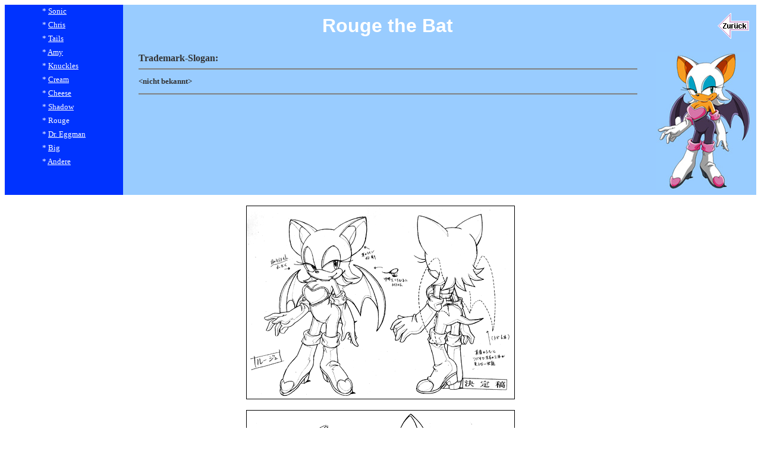

--- FILE ---
content_type: text/html
request_url: http://www.nefkom.net/amarillo/artwork/rouge.htm
body_size: 6569
content:

<html>

<head>
  <title> Rouge Stylesheets </title>
</head>

<body bgcolor="#FFFFFF" text="#000000" link="#FFFFFF" vlink="#FFFFFF" alink="#00FFFF">

<div align="left"></div>

<table width="100%" border="0" cellpadding="0" cellspacing="0" bgcolor="#99CCFF">
  <tr>
    <td valign="top" align="center" bgcolor="#0033FF">

      <table border="0" cellpadding="0" cellspacing="0" bgcolor="#99CCFF">
        <tr>
          <td valign="top" align="center">

            <table height="100%" border="0" cellspacing="0" cellpadding="2">

              <tr>
                <td height="23" bgcolor="#0033FF">
                  <font size="2" color="#ffffff"> *&nbsp;<a href="sonic.htm">Sonic</a> </font>
                </td>
              </tr>

              <tr bgcolor="#99ccff"></tr>

              <tr>
                <td height="23" bgcolor="#0033FF">
                  <font size="2" color="#ffffff"> *&nbsp;<a href="chris.htm">Chris</a> </font>
                </td>
              </tr>

              <tr bgcolor="#99ccff"></tr>

              <tr>
                <td height="23" bgcolor="#0033FF">
                  <font size="2" color="#ffffff"> *&nbsp;<a href="tails.htm">Tails</a> </font>
                </td>
              </tr>

              <tr bgcolor="#99ccff"></tr>

              <tr>
                <td height="23" bgcolor="#0033FF">
                  <font size="2" color="#ffffff"> *&nbsp;<a href="amy.htm">Amy</a> </font>
                </td>
              </tr>

              <tr bgcolor="#99ccff"></tr>

              <tr>
                <td height="23" bgcolor="#0033FF">
                  <font size="2" color="#ffffff"> *&nbsp;<a href="knuckles.htm">Knuckles</a> </font>
                </td>
              </tr>

              <tr bgcolor="#99ccff"></tr>

              <tr>
                <td height="23" bgcolor="#0033FF">
                  <font size="2" color="#ffffff"> *&nbsp;<a href="cream.htm">Cream</a> </font>
                </td>
              </tr>

              <tr bgcolor="#99ccff"></tr>

              <tr>
                <td height="23" bgcolor="#0033FF">
                  <font size="2" color="#ffffff"> *&nbsp;<a href="cheese.htm">Cheese</a> </font>
                </td>
              </tr>

              <tr bgcolor="#99ccff"></tr>

              <tr>
                <td height="23" bgcolor="#0033FF">
                  <font size="2" color="#ffffff"> *&nbsp;<a href="shadow.htm">Shadow</a> </font>
                </td>
              </tr>

              <tr bgcolor="#99ccff"></tr>

              <tr>
                <td height="23" bgcolor="#0033FF">
                  <font size="2" color="#ffffff"> *&nbsp;Rouge </font>
                </td>
              </tr>

              <tr bgcolor="#99ccff"></tr>

              <tr>
                <td height="23" bgcolor="#0033FF">
                  <font size="2" color="#ffffff"> *&nbsp;<a href="eggman.htm">Dr.&nbsp;Eggman</a> </font>
                </td>
              </tr>

              <tr bgcolor="#99ccff"></tr>

              <tr>
                <td height="23" bgcolor="#0033FF">
                  <font size="2" color="#ffffff"> *&nbsp;<a href="big.htm">Big</a> </font>
                </td>
              </tr>

              <tr bgcolor="#99ccff"></tr>

              <tr>
                <td height="23" bgcolor="#0033FF">
                  <font size="2" color="#ffffff"> *&nbsp;<a href="others.htm">Andere</a> </font>
                </td>
              </tr>

              <tr bgcolor="#99ccff"></tr>

            </table>

          </td>
        </tr>
      </table>

    </td>

    <td valign="top" align="center">

        <table border="0" cellpadding="8" cellspacing="0">
          <tr>
            <td width="100%" align="middle" valign="middle">
              <font face="Arial" size="+3" color="#ffffff"><b> Rouge the Bat </b></font>
            </td>
            <td align="right" valign="top">
              <a href="../index.htm">
                <img src="arrow_l.gif" alt="Zur&uuml;ck zur Hauptseite" border="0" align="right">
              </a>
            </td>
          </tr>

          <tr>
            <td align="left" valign="top">


                <table width="100%" border="0" cellspacing="0" cellpadding="2">
                  <tr>
                    <td rowspan="3">&nbsp;&nbsp;&nbsp;</td>
                    <td width="100%" align="left" valign="middle">
                      <font size="3" color="#333333">
                      <b>Trademark-Slogan:<b>
                      <hr noshade width="100%">
                      </font>
                    </td>
                    <td rowspan="3">&nbsp;&nbsp;&nbsp;</td>
                  </tr>
                  <tr>
                    <td align="left" valign="middle">
                      <font size="2" color="#333333">
                      <b>
                      &lt;nicht bekannt&gt;
                      </b>
                      </font>
                    </td>
                  </tr>
                  <tr><td align="left" valign="middle"><hr noshade width="100%"></td></tr>
                </table>


            </td>
            <td align="middle">
              <img src="rouge.jpg">
            </td>
          </tr>
        </table>

    </td>
  </tr>
</table>

          <center>

            <br>

              <table border="0" cellpadding="0" cellspacing="0">
                <tr>
                  <td align="center" valign="middle">
                    <img src="rouge1.gif" border="1">
                  </td>
                </tr>
              </table>

            <br>

              <table border="0" cellpadding="0" cellspacing="0">
                <tr>
                  <td align="center" valign="middle">
                    <img src="rouge2.gif" border="1">
                  </td>
                </tr>
              </table>

            <br>

          </center>

<center>

  <table border="0" cellpadding="0" cellspacing="0">
    <tr>
      <td>
        <hr noShade size="1">
      </td>
    </tr>
    <tr>
      <td align=left>
        <font size="2" color="#333333">
          (c) 2003 TMS ENTERTAINMENT LTD. All Rights Reserved.
        <br>
          (c) SONIC Project / TV Tokyo Ltd. / SONICTEAM LTD.
        </font>
      </td>
    </tr>
  </table>

</center>

</body>
</html>

